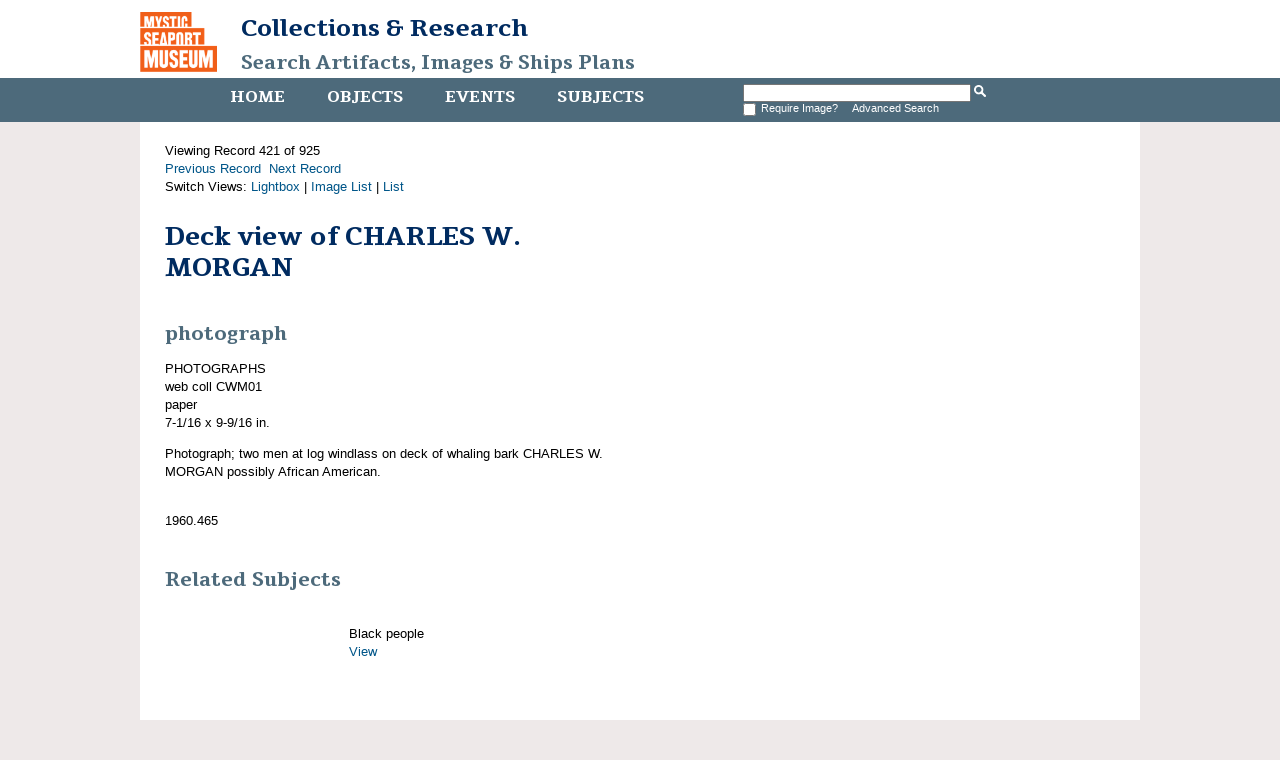

--- FILE ---
content_type: text/html
request_url: http://mobius.mysticseaport.org/detail.php?name_title=Charles+W.+Morgan&module=objects&type=advanced&kv=435757&record=365&page=5&kv=163170&record=420&module=objects
body_size: 1898
content:
<!DOCTYPE HTML>

<html>
    <head>
    	<title>Deck view of CHARLES W. MORGAN | Mystic Seaport</title>
		<meta http-equiv="X-UA-Compatible" content="IE=edge" />
		<meta name="viewport" content="width=device-width,initial-scale=1" />
		<link rel="shortcut icon" href="http://www.mysticseaport.org/wp-content/themes/mystic-seaport/favicon.ico" />
        <link rel="stylesheet" type="text/css" href="http://mobius.mysticseaport.org/templates/mystic/stylesheet.css" />
        <script type="text/JavaScript" src="javascript.js"></script>
        <link href='http://fonts.googleapis.com/css?family=Tienne:400,700' rel='stylesheet' type='text/css' />
        <meta http-equiv="Content-Type" content="text/html; charset=UTF-8" />
        <base href="http://mobius.mysticseaport.org/" target="_top">
    </head>
    <body class="ms-objects">    

        <div id="header">

            <h1><a href="http://www.mysticseaport.org"><img class="ms-logo" src="templates/mystic/logo.png" height="60" alt="Mystic Seaport logo"></a><a href="http://library.mysticseaport.org">Collections & Research<br><a class="ms-banner-title" href="/">Search Artifacts, Images & Ships Plans</a></h1>

            <div class="navwrapper">
                <div class="navinnerwrapper">
                    <div class="mainnav">
                        <ul>
                            <li class="ms-home-menu"><a href="http://library.mysticseaport.org">Home</a></li><li class="ms-objects-menu"><a href="main.php?module=objects">Objects</a></li><li class="ms-events-menu"><a href="main.php?module=events">Events</a></li><li class="ms-subjects-menu"><a href="main.php?module=subjects">Subjects</a></li>                        </ul>

                    </div>

                    <div id="basicsearch">
                        <form method="GET" action="results.php">

                            <input type="text" name="term" value="" id="navsearch">
                            <input type="hidden" name="module" value="objects">
                            <input type="hidden" name="type" value="keyword">
                            <input type="image" src="templates/mystic/search.png" height="12" alt="search" />
                            <!-- <a class="ms-search" href="search.php?module=objects"> Advanced Search</a> -->
			    <br /><input type="checkbox" name="requireimage" value="yes"><span id="reqimg">Require Image?&nbsp;&nbsp;</span> <a href="search.php?module=objects">Advanced Search</a>
                        </form>
                    </div>
                  
                                    </div>

            </div>
        </div>

        <div id="contentWrapper">
            <div id="content">
Viewing Record 421 of 925<br /><a href='detail.php?name_title=Charles+W.+Morgan&amp;module=objects&amp;type=advanced&amp;kv=465693&amp;record=419&amp;page=5' class='inactive' >Previous Record</a>&nbsp;&nbsp;<a href='detail.php?name_title=Charles+W.+Morgan&amp;module=objects&amp;type=advanced&amp;kv=20413&amp;record=421&amp;page=5' class='inactive' >Next Record</a>		<br />Switch Views: <a href="results.php?name_title=Charles+W.+Morgan&amp;module=objects&amp;type=advanced&amp;kv=163170&amp;record=420&amp;page=5&view=1">Lightbox</a> 
		| <a href="results.php?name_title=Charles+W.+Morgan&amp;module=objects&amp;type=advanced&amp;kv=163170&amp;record=420&amp;page=5&view=2">Image List</a> 
		| <a href="results.php?name_title=Charles+W.+Morgan&amp;module=objects&amp;type=advanced&amp;kv=163170&amp;record=420&amp;page=5&view=3">List</a>
		</p>
		<div id="detail">
<div class="DetailContent">
    <h1 class="ms-item-title page-title">Deck view of CHARLES W. MORGAN</h1><h2 class="ms-object-type">photograph</h2>PHOTOGRAPHS<br />web coll CWM01<br />paper<br />7-1/16 x 9-9/16 in.<br /><p>Photograph; two men at log windlass on deck of whaling bark CHARLES W. MORGAN possibly African American.</p><br />1960.465<br /></div>
<div id="DetailImage">
    <a href="media.php?name_title=Charles+W.+Morgan&amp;module=objects&amp;type=advanced&amp;kv=163170&amp;record=420&amp;page=5&amp;media=0"><img src="http://mobius.mysticseaport.org/mxgis/?kv=123114&amp;style=detail" alt=""></a><br /></div>

<h2>Related Subjects</h2>

<span class="RelatedThumbnail">
	
</span>
<span class="RelatedInfo">Black people<br /><a href="detail.php?module=subjects&amp;type=related&amp;kv=3637">View</a>
</span>

</div>
</div> <!-- End of content -->
</div> <!-- End of contentWrapper -->

<div id="copyright">
    <div class="navwrapper">
        <div class="mainnav">
            <ul>
                <li><a href="http://library.mysticseaport.org">Home</a></li><li><a href="main.php?module=objects">Objects</a></li><li><a href="main.php?module=events">Events</a></li><li><a href="main.php?module=subjects">Subjects</a></li>            </ul>
        </div>
    </div>
    <p>For more information, visit the <a href="http://library.mysticseaport.org">Library website</a> or email <a href="mailto:collections@mysticseaport.org">collections@mysticseaport.org</a>
    <p></p>
	<script>
	  (function(i,s,o,g,r,a,m){i['GoogleAnalyticsObject']=r;i[r]=i[r]||function(){
	  (i[r].q=i[r].q||[]).push(arguments)},i[r].l=1*new Date();a=s.createElement(o),
	  m=s.getElementsByTagName(o)[0];a.async=1;a.src=g;m.parentNode.insertBefore(a,m)
	  })(window,document,'script','https://www.google-analytics.com/analytics.js','ga');

	  ga('create', 'UA-7455560-7', 'auto');
	  ga('send', 'pageview');

	</script>
</div>
</body>
</html>
